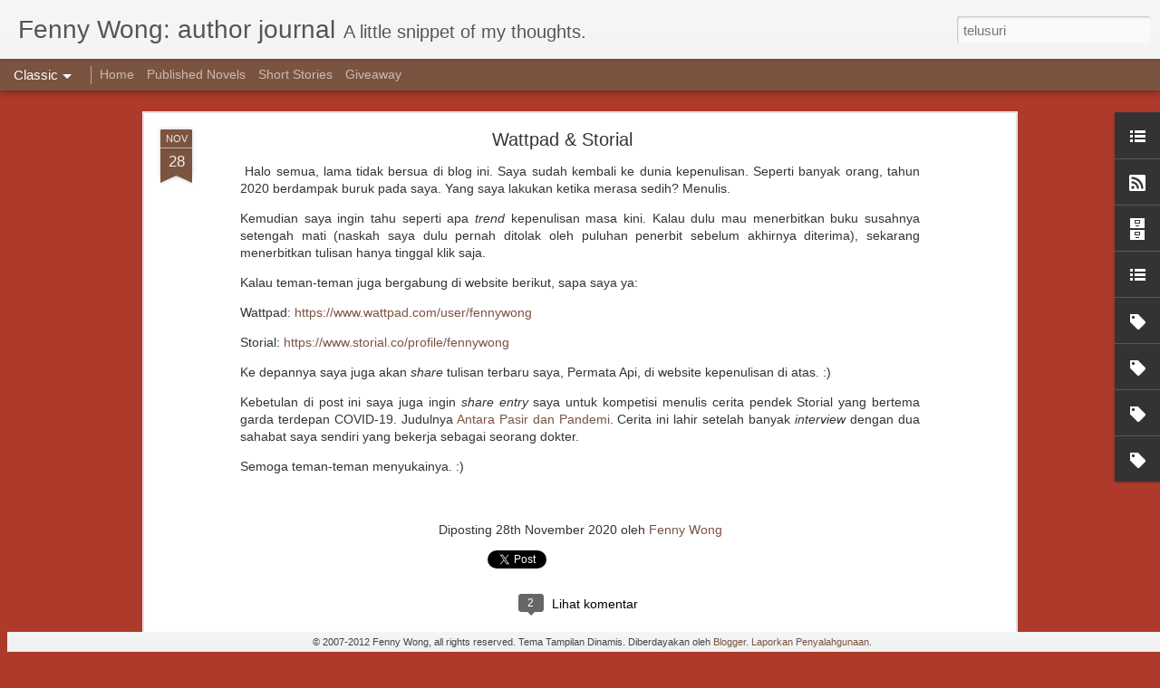

--- FILE ---
content_type: text/javascript; charset=UTF-8
request_url: http://fennywongjournal.blogspot.com/?v=0&action=initial&widgetId=Label1&responseType=js&xssi_token=AOuZoY7j44Bi2R5iMgiGgQ6xHZmM4638xw%3A1768511061157
body_size: 506
content:
try {
_WidgetManager._HandleControllerResult('Label1', 'initial',{'title': 'Review by Author', 'display': 'list', 'showFreqNumbers': false, 'labels': [{'name': 'Diana Wynne Jones', 'count': 1, 'cssSize': 1, 'url': 'http://fennywongjournal.blogspot.com/search/label/Diana%20Wynne%20Jones'}, {'name': 'dyan nuranindya', 'count': 1, 'cssSize': 1, 'url': 'http://fennywongjournal.blogspot.com/search/label/dyan%20nuranindya'}, {'name': 'lemony snicket', 'count': 1, 'cssSize': 1, 'url': 'http://fennywongjournal.blogspot.com/search/label/lemony%20snicket'}, {'name': 'morra quatro', 'count': 2, 'cssSize': 5, 'url': 'http://fennywongjournal.blogspot.com/search/label/morra%20quatro'}, {'name': 'orizuka', 'count': 2, 'cssSize': 5, 'url': 'http://fennywongjournal.blogspot.com/search/label/orizuka'}, {'name': 'pierdomenico baccalario', 'count': 1, 'cssSize': 1, 'url': 'http://fennywongjournal.blogspot.com/search/label/pierdomenico%20baccalario'}, {'name': 'prisca primasari', 'count': 2, 'cssSize': 5, 'url': 'http://fennywongjournal.blogspot.com/search/label/prisca%20primasari'}, {'name': 'rina suryakusuma', 'count': 1, 'cssSize': 1, 'url': 'http://fennywongjournal.blogspot.com/search/label/rina%20suryakusuma'}, {'name': 'sefryana khairil', 'count': 1, 'cssSize': 1, 'url': 'http://fennywongjournal.blogspot.com/search/label/sefryana%20khairil'}, {'name': 'sheva', 'count': 1, 'cssSize': 1, 'url': 'http://fennywongjournal.blogspot.com/search/label/sheva'}, {'name': 'windry ramadhina', 'count': 1, 'cssSize': 1, 'url': 'http://fennywongjournal.blogspot.com/search/label/windry%20ramadhina'}, {'name': 'winna efendi', 'count': 2, 'cssSize': 5, 'url': 'http://fennywongjournal.blogspot.com/search/label/winna%20efendi'}]});
} catch (e) {
  if (typeof log != 'undefined') {
    log('HandleControllerResult failed: ' + e);
  }
}


--- FILE ---
content_type: text/javascript; charset=UTF-8
request_url: http://fennywongjournal.blogspot.com/?v=0&action=initial&widgetId=Label3&responseType=js&xssi_token=AOuZoY7j44Bi2R5iMgiGgQ6xHZmM4638xw%3A1768511061157
body_size: 358
content:
try {
_WidgetManager._HandleControllerResult('Label3', 'initial',{'title': 'Review by Series', 'display': 'list', 'showFreqNumbers': false, 'labels': [{'name': 'Chrestomanci series', 'count': 1, 'cssSize': 2, 'url': 'http://fennywongjournal.blogspot.com/search/label/Chrestomanci%20series'}, {'name': 'Secret series', 'count': 1, 'cssSize': 2, 'url': 'http://fennywongjournal.blogspot.com/search/label/Secret%20series'}, {'name': 'all the wrong questions', 'count': 1, 'cssSize': 2, 'url': 'http://fennywongjournal.blogspot.com/search/label/all%20the%20wrong%20questions'}, {'name': 'ulysses moore series', 'count': 1, 'cssSize': 2, 'url': 'http://fennywongjournal.blogspot.com/search/label/ulysses%20moore%20series'}]});
} catch (e) {
  if (typeof log != 'undefined') {
    log('HandleControllerResult failed: ' + e);
  }
}


--- FILE ---
content_type: text/javascript; charset=UTF-8
request_url: http://fennywongjournal.blogspot.com/?v=0&action=initial&widgetId=BlogArchive1&responseType=js&xssi_token=AOuZoY7j44Bi2R5iMgiGgQ6xHZmM4638xw%3A1768511061157
body_size: 1085
content:
try {
_WidgetManager._HandleControllerResult('BlogArchive1', 'initial',{'url': 'http://fennywongjournal.blogspot.com/search?updated-min\x3d1970-01-01T07:00:00%2B07:00\x26updated-max\x3d292278994-08-17T07:12:55Z\x26max-results\x3d50', 'name': 'All Posts', 'expclass': 'expanded', 'toggleId': 'ALL-0', 'post-count': 94, 'data': [{'url': 'http://fennywongjournal.blogspot.com/2020/', 'name': '2020', 'expclass': 'expanded', 'toggleId': 'YEARLY-1577811600000', 'post-count': 1, 'data': [{'url': 'http://fennywongjournal.blogspot.com/2020/11/', 'name': 'November', 'expclass': 'expanded', 'toggleId': 'MONTHLY-1604163600000', 'post-count': 1, 'posts': [{'title': 'Wattpad \x26amp; Storial', 'url': 'http://fennywongjournal.blogspot.com/2020/11/wattpad-storial.html'}]}]}, {'url': 'http://fennywongjournal.blogspot.com/2016/', 'name': '2016', 'expclass': 'collapsed', 'toggleId': 'YEARLY-1451581200000', 'post-count': 2, 'data': [{'url': 'http://fennywongjournal.blogspot.com/2016/10/', 'name': 'Oktober', 'expclass': 'collapsed', 'toggleId': 'MONTHLY-1475254800000', 'post-count': 2}]}, {'url': 'http://fennywongjournal.blogspot.com/2015/', 'name': '2015', 'expclass': 'collapsed', 'toggleId': 'YEARLY-1420045200000', 'post-count': 1, 'data': [{'url': 'http://fennywongjournal.blogspot.com/2015/10/', 'name': 'Oktober', 'expclass': 'collapsed', 'toggleId': 'MONTHLY-1443632400000', 'post-count': 1}]}, {'url': 'http://fennywongjournal.blogspot.com/2014/', 'name': '2014', 'expclass': 'collapsed', 'toggleId': 'YEARLY-1388509200000', 'post-count': 5, 'data': [{'url': 'http://fennywongjournal.blogspot.com/2014/09/', 'name': 'September', 'expclass': 'collapsed', 'toggleId': 'MONTHLY-1409504400000', 'post-count': 1}, {'url': 'http://fennywongjournal.blogspot.com/2014/08/', 'name': 'Agustus', 'expclass': 'collapsed', 'toggleId': 'MONTHLY-1406826000000', 'post-count': 1}, {'url': 'http://fennywongjournal.blogspot.com/2014/03/', 'name': 'Maret', 'expclass': 'collapsed', 'toggleId': 'MONTHLY-1393606800000', 'post-count': 2}, {'url': 'http://fennywongjournal.blogspot.com/2014/02/', 'name': 'Februari', 'expclass': 'collapsed', 'toggleId': 'MONTHLY-1391187600000', 'post-count': 1}]}, {'url': 'http://fennywongjournal.blogspot.com/2013/', 'name': '2013', 'expclass': 'collapsed', 'toggleId': 'YEARLY-1356973200000', 'post-count': 13, 'data': [{'url': 'http://fennywongjournal.blogspot.com/2013/07/', 'name': 'Juli', 'expclass': 'collapsed', 'toggleId': 'MONTHLY-1372611600000', 'post-count': 1}, {'url': 'http://fennywongjournal.blogspot.com/2013/06/', 'name': 'Juni', 'expclass': 'collapsed', 'toggleId': 'MONTHLY-1370019600000', 'post-count': 4}, {'url': 'http://fennywongjournal.blogspot.com/2013/05/', 'name': 'Mei', 'expclass': 'collapsed', 'toggleId': 'MONTHLY-1367341200000', 'post-count': 5}, {'url': 'http://fennywongjournal.blogspot.com/2013/04/', 'name': 'April', 'expclass': 'collapsed', 'toggleId': 'MONTHLY-1364749200000', 'post-count': 2}, {'url': 'http://fennywongjournal.blogspot.com/2013/02/', 'name': 'Februari', 'expclass': 'collapsed', 'toggleId': 'MONTHLY-1359651600000', 'post-count': 1}]}, {'url': 'http://fennywongjournal.blogspot.com/2012/', 'name': '2012', 'expclass': 'collapsed', 'toggleId': 'YEARLY-1325350800000', 'post-count': 45, 'data': [{'url': 'http://fennywongjournal.blogspot.com/2012/12/', 'name': 'Desember', 'expclass': 'collapsed', 'toggleId': 'MONTHLY-1354294800000', 'post-count': 2}, {'url': 'http://fennywongjournal.blogspot.com/2012/11/', 'name': 'November', 'expclass': 'collapsed', 'toggleId': 'MONTHLY-1351702800000', 'post-count': 2}, {'url': 'http://fennywongjournal.blogspot.com/2012/10/', 'name': 'Oktober', 'expclass': 'collapsed', 'toggleId': 'MONTHLY-1349024400000', 'post-count': 18}, {'url': 'http://fennywongjournal.blogspot.com/2012/09/', 'name': 'September', 'expclass': 'collapsed', 'toggleId': 'MONTHLY-1346432400000', 'post-count': 17}, {'url': 'http://fennywongjournal.blogspot.com/2012/08/', 'name': 'Agustus', 'expclass': 'collapsed', 'toggleId': 'MONTHLY-1343754000000', 'post-count': 2}, {'url': 'http://fennywongjournal.blogspot.com/2012/07/', 'name': 'Juli', 'expclass': 'collapsed', 'toggleId': 'MONTHLY-1341075600000', 'post-count': 1}, {'url': 'http://fennywongjournal.blogspot.com/2012/06/', 'name': 'Juni', 'expclass': 'collapsed', 'toggleId': 'MONTHLY-1338483600000', 'post-count': 1}, {'url': 'http://fennywongjournal.blogspot.com/2012/04/', 'name': 'April', 'expclass': 'collapsed', 'toggleId': 'MONTHLY-1333213200000', 'post-count': 2}]}, {'url': 'http://fennywongjournal.blogspot.com/2011/', 'name': '2011', 'expclass': 'collapsed', 'toggleId': 'YEARLY-1293814800000', 'post-count': 17, 'data': [{'url': 'http://fennywongjournal.blogspot.com/2011/11/', 'name': 'November', 'expclass': 'collapsed', 'toggleId': 'MONTHLY-1320080400000', 'post-count': 2}, {'url': 'http://fennywongjournal.blogspot.com/2011/10/', 'name': 'Oktober', 'expclass': 'collapsed', 'toggleId': 'MONTHLY-1317402000000', 'post-count': 1}, {'url': 'http://fennywongjournal.blogspot.com/2011/07/', 'name': 'Juli', 'expclass': 'collapsed', 'toggleId': 'MONTHLY-1309453200000', 'post-count': 3}, {'url': 'http://fennywongjournal.blogspot.com/2011/06/', 'name': 'Juni', 'expclass': 'collapsed', 'toggleId': 'MONTHLY-1306861200000', 'post-count': 3}, {'url': 'http://fennywongjournal.blogspot.com/2011/05/', 'name': 'Mei', 'expclass': 'collapsed', 'toggleId': 'MONTHLY-1304182800000', 'post-count': 1}, {'url': 'http://fennywongjournal.blogspot.com/2011/04/', 'name': 'April', 'expclass': 'collapsed', 'toggleId': 'MONTHLY-1301590800000', 'post-count': 1}, {'url': 'http://fennywongjournal.blogspot.com/2011/03/', 'name': 'Maret', 'expclass': 'collapsed', 'toggleId': 'MONTHLY-1298912400000', 'post-count': 5}, {'url': 'http://fennywongjournal.blogspot.com/2011/02/', 'name': 'Februari', 'expclass': 'collapsed', 'toggleId': 'MONTHLY-1296493200000', 'post-count': 1}]}, {'url': 'http://fennywongjournal.blogspot.com/2010/', 'name': '2010', 'expclass': 'collapsed', 'toggleId': 'YEARLY-1262278800000', 'post-count': 4, 'data': [{'url': 'http://fennywongjournal.blogspot.com/2010/08/', 'name': 'Agustus', 'expclass': 'collapsed', 'toggleId': 'MONTHLY-1280595600000', 'post-count': 1}, {'url': 'http://fennywongjournal.blogspot.com/2010/04/', 'name': 'April', 'expclass': 'collapsed', 'toggleId': 'MONTHLY-1270054800000', 'post-count': 2}, {'url': 'http://fennywongjournal.blogspot.com/2010/02/', 'name': 'Februari', 'expclass': 'collapsed', 'toggleId': 'MONTHLY-1264957200000', 'post-count': 1}]}, {'url': 'http://fennywongjournal.blogspot.com/2009/', 'name': '2009', 'expclass': 'collapsed', 'toggleId': 'YEARLY-1230742800000', 'post-count': 6, 'data': [{'url': 'http://fennywongjournal.blogspot.com/2009/11/', 'name': 'November', 'expclass': 'collapsed', 'toggleId': 'MONTHLY-1257008400000', 'post-count': 3}, {'url': 'http://fennywongjournal.blogspot.com/2009/10/', 'name': 'Oktober', 'expclass': 'collapsed', 'toggleId': 'MONTHLY-1254330000000', 'post-count': 1}, {'url': 'http://fennywongjournal.blogspot.com/2009/08/', 'name': 'Agustus', 'expclass': 'collapsed', 'toggleId': 'MONTHLY-1249059600000', 'post-count': 1}, {'url': 'http://fennywongjournal.blogspot.com/2009/07/', 'name': 'Juli', 'expclass': 'collapsed', 'toggleId': 'MONTHLY-1246381200000', 'post-count': 1}]}], 'toggleopen': 'MONTHLY-1604163600000', 'style': 'HIERARCHY', 'title': 'Archives'});
} catch (e) {
  if (typeof log != 'undefined') {
    log('HandleControllerResult failed: ' + e);
  }
}


--- FILE ---
content_type: text/javascript; charset=UTF-8
request_url: http://fennywongjournal.blogspot.com/?v=0&action=initial&widgetId=Attribution1&responseType=js&xssi_token=AOuZoY7j44Bi2R5iMgiGgQ6xHZmM4638xw%3A1768511061157
body_size: 320
content:
try {
_WidgetManager._HandleControllerResult('Attribution1', 'initial',{'attribution': '\xa9 2007-2012 Fenny Wong, all rights reserved. Tema Tampilan Dinamis. Diberdayakan oleh \x3ca href\x3d\x27https://www.blogger.com\x27 target\x3d\x27_blank\x27\x3eBlogger\x3c/a\x3e. \x3ca href\x3d\x27https://www.blogger.com/go/report-abuse\x27 target\x3d\x27_blank\x27\x3eLaporkan Penyalahgunaan\x3c/a\x3e.'});
} catch (e) {
  if (typeof log != 'undefined') {
    log('HandleControllerResult failed: ' + e);
  }
}


--- FILE ---
content_type: text/javascript; charset=UTF-8
request_url: http://fennywongjournal.blogspot.com/?v=0&action=initial&widgetId=Label1&responseType=js&xssi_token=AOuZoY7j44Bi2R5iMgiGgQ6xHZmM4638xw%3A1768511061157
body_size: 506
content:
try {
_WidgetManager._HandleControllerResult('Label1', 'initial',{'title': 'Review by Author', 'display': 'list', 'showFreqNumbers': false, 'labels': [{'name': 'Diana Wynne Jones', 'count': 1, 'cssSize': 1, 'url': 'http://fennywongjournal.blogspot.com/search/label/Diana%20Wynne%20Jones'}, {'name': 'dyan nuranindya', 'count': 1, 'cssSize': 1, 'url': 'http://fennywongjournal.blogspot.com/search/label/dyan%20nuranindya'}, {'name': 'lemony snicket', 'count': 1, 'cssSize': 1, 'url': 'http://fennywongjournal.blogspot.com/search/label/lemony%20snicket'}, {'name': 'morra quatro', 'count': 2, 'cssSize': 5, 'url': 'http://fennywongjournal.blogspot.com/search/label/morra%20quatro'}, {'name': 'orizuka', 'count': 2, 'cssSize': 5, 'url': 'http://fennywongjournal.blogspot.com/search/label/orizuka'}, {'name': 'pierdomenico baccalario', 'count': 1, 'cssSize': 1, 'url': 'http://fennywongjournal.blogspot.com/search/label/pierdomenico%20baccalario'}, {'name': 'prisca primasari', 'count': 2, 'cssSize': 5, 'url': 'http://fennywongjournal.blogspot.com/search/label/prisca%20primasari'}, {'name': 'rina suryakusuma', 'count': 1, 'cssSize': 1, 'url': 'http://fennywongjournal.blogspot.com/search/label/rina%20suryakusuma'}, {'name': 'sefryana khairil', 'count': 1, 'cssSize': 1, 'url': 'http://fennywongjournal.blogspot.com/search/label/sefryana%20khairil'}, {'name': 'sheva', 'count': 1, 'cssSize': 1, 'url': 'http://fennywongjournal.blogspot.com/search/label/sheva'}, {'name': 'windry ramadhina', 'count': 1, 'cssSize': 1, 'url': 'http://fennywongjournal.blogspot.com/search/label/windry%20ramadhina'}, {'name': 'winna efendi', 'count': 2, 'cssSize': 5, 'url': 'http://fennywongjournal.blogspot.com/search/label/winna%20efendi'}]});
} catch (e) {
  if (typeof log != 'undefined') {
    log('HandleControllerResult failed: ' + e);
  }
}


--- FILE ---
content_type: text/javascript; charset=UTF-8
request_url: http://fennywongjournal.blogspot.com/?v=0&action=initial&widgetId=Label2&responseType=js&xssi_token=AOuZoY7j44Bi2R5iMgiGgQ6xHZmM4638xw%3A1768511061157
body_size: 391
content:
try {
_WidgetManager._HandleControllerResult('Label2', 'initial',{'title': 'Review by Publisher', 'display': 'list', 'showFreqNumbers': false, 'labels': [{'name': 'erlangga for kids', 'count': 1, 'cssSize': 1, 'url': 'http://fennywongjournal.blogspot.com/search/label/erlangga%20for%20kids'}, {'name': 'gagasmedia', 'count': 10, 'cssSize': 5, 'url': 'http://fennywongjournal.blogspot.com/search/label/gagasmedia'}, {'name': 'gpu', 'count': 3, 'cssSize': 3, 'url': 'http://fennywongjournal.blogspot.com/search/label/gpu'}, {'name': 'little brown company', 'count': 1, 'cssSize': 1, 'url': 'http://fennywongjournal.blogspot.com/search/label/little%20brown%20company'}, {'name': 'nourabooks', 'count': 1, 'cssSize': 1, 'url': 'http://fennywongjournal.blogspot.com/search/label/nourabooks'}, {'name': 'plotpoint', 'count': 1, 'cssSize': 1, 'url': 'http://fennywongjournal.blogspot.com/search/label/plotpoint'}]});
} catch (e) {
  if (typeof log != 'undefined') {
    log('HandleControllerResult failed: ' + e);
  }
}


--- FILE ---
content_type: text/javascript; charset=UTF-8
request_url: http://fennywongjournal.blogspot.com/?v=0&action=initial&widgetId=Label3&responseType=js&xssi_token=AOuZoY7j44Bi2R5iMgiGgQ6xHZmM4638xw%3A1768511061157
body_size: 358
content:
try {
_WidgetManager._HandleControllerResult('Label3', 'initial',{'title': 'Review by Series', 'display': 'list', 'showFreqNumbers': false, 'labels': [{'name': 'Chrestomanci series', 'count': 1, 'cssSize': 2, 'url': 'http://fennywongjournal.blogspot.com/search/label/Chrestomanci%20series'}, {'name': 'Secret series', 'count': 1, 'cssSize': 2, 'url': 'http://fennywongjournal.blogspot.com/search/label/Secret%20series'}, {'name': 'all the wrong questions', 'count': 1, 'cssSize': 2, 'url': 'http://fennywongjournal.blogspot.com/search/label/all%20the%20wrong%20questions'}, {'name': 'ulysses moore series', 'count': 1, 'cssSize': 2, 'url': 'http://fennywongjournal.blogspot.com/search/label/ulysses%20moore%20series'}]});
} catch (e) {
  if (typeof log != 'undefined') {
    log('HandleControllerResult failed: ' + e);
  }
}


--- FILE ---
content_type: text/javascript; charset=UTF-8
request_url: http://fennywongjournal.blogspot.com/?v=0&action=initial&widgetId=Label4&responseType=js&xssi_token=AOuZoY7j44Bi2R5iMgiGgQ6xHZmM4638xw%3A1768511061157
body_size: 484
content:
try {
_WidgetManager._HandleControllerResult('Label4', 'initial',{'title': 'Writing Related', 'display': 'list', 'showFreqNumbers': false, 'labels': [{'name': 'Lapis Lazuli', 'count': 6, 'cssSize': 4, 'url': 'http://fennywongjournal.blogspot.com/search/label/Lapis%20Lazuli'}, {'name': 'Permata Gurun', 'count': 1, 'cssSize': 1, 'url': 'http://fennywongjournal.blogspot.com/search/label/Permata%20Gurun'}, {'name': 'cerbul', 'count': 5, 'cssSize': 4, 'url': 'http://fennywongjournal.blogspot.com/search/label/cerbul'}, {'name': 'daily ramblings', 'count': 9, 'cssSize': 5, 'url': 'http://fennywongjournal.blogspot.com/search/label/daily%20ramblings'}, {'name': 'fleur', 'count': 3, 'cssSize': 3, 'url': 'http://fennywongjournal.blogspot.com/search/label/fleur'}, {'name': 'hanami', 'count': 5, 'cssSize': 4, 'url': 'http://fennywongjournal.blogspot.com/search/label/hanami'}, {'name': 'moonlight waltz', 'count': 2, 'cssSize': 2, 'url': 'http://fennywongjournal.blogspot.com/search/label/moonlight%20waltz'}, {'name': 'puisi', 'count': 1, 'cssSize': 1, 'url': 'http://fennywongjournal.blogspot.com/search/label/puisi'}, {'name': 'refleksi diri', 'count': 3, 'cssSize': 3, 'url': 'http://fennywongjournal.blogspot.com/search/label/refleksi%20diri'}, {'name': 'short stories', 'count': 12, 'cssSize': 5, 'url': 'http://fennywongjournal.blogspot.com/search/label/short%20stories'}, {'name': 'writing tips', 'count': 4, 'cssSize': 3, 'url': 'http://fennywongjournal.blogspot.com/search/label/writing%20tips'}]});
} catch (e) {
  if (typeof log != 'undefined') {
    log('HandleControllerResult failed: ' + e);
  }
}


--- FILE ---
content_type: text/javascript; charset=UTF-8
request_url: http://fennywongjournal.blogspot.com/?v=0&action=initial&widgetId=Label2&responseType=js&xssi_token=AOuZoY7j44Bi2R5iMgiGgQ6xHZmM4638xw%3A1768511061157
body_size: 391
content:
try {
_WidgetManager._HandleControllerResult('Label2', 'initial',{'title': 'Review by Publisher', 'display': 'list', 'showFreqNumbers': false, 'labels': [{'name': 'erlangga for kids', 'count': 1, 'cssSize': 1, 'url': 'http://fennywongjournal.blogspot.com/search/label/erlangga%20for%20kids'}, {'name': 'gagasmedia', 'count': 10, 'cssSize': 5, 'url': 'http://fennywongjournal.blogspot.com/search/label/gagasmedia'}, {'name': 'gpu', 'count': 3, 'cssSize': 3, 'url': 'http://fennywongjournal.blogspot.com/search/label/gpu'}, {'name': 'little brown company', 'count': 1, 'cssSize': 1, 'url': 'http://fennywongjournal.blogspot.com/search/label/little%20brown%20company'}, {'name': 'nourabooks', 'count': 1, 'cssSize': 1, 'url': 'http://fennywongjournal.blogspot.com/search/label/nourabooks'}, {'name': 'plotpoint', 'count': 1, 'cssSize': 1, 'url': 'http://fennywongjournal.blogspot.com/search/label/plotpoint'}]});
} catch (e) {
  if (typeof log != 'undefined') {
    log('HandleControllerResult failed: ' + e);
  }
}


--- FILE ---
content_type: text/javascript; charset=UTF-8
request_url: http://fennywongjournal.blogspot.com/?v=0&action=initial&widgetId=LinkList3&responseType=js&xssi_token=AOuZoY7j44Bi2R5iMgiGgQ6xHZmM4638xw%3A1768511061157
body_size: 489
content:
try {
_WidgetManager._HandleControllerResult('LinkList3', 'initial',{'title': 'Read Online! \x3cbr\x3e\x3cbr\x3eKetika Aku Masih Mengenalmu', 'sorting': 'none', 'shownum': -1, 'links': [{'name': 'memori pertama', 'target': 'http://fennywongjournal.blogspot.com/2015/08/ketika-aku-masih-mengenalmu-memori.html'}, {'name': 'memori kedua', 'target': 'http://fennywongjournal.blogspot.com/2015/08/ketika-aku-masih-mengenalmu-memori-kedua.html'}, {'name': 'memori ketiga', 'target': 'http://fennywongjournal.blogspot.com/2015/09/ketika-aku-masih-mengenalmu-memori.html'}, {'name': 'memori keempat', 'target': 'http://fennywongjournal.blogspot.com/2015/09/ketika-aku-masih-mengenalmu-memori_7.html'}, {'name': 'memori kelima', 'target': 'http://fennywongjournal.blogspot.com/2015/09/ketika-aku-masih-mengenalmu-memori_14.html'}, {'name': 'memori keenam', 'target': 'http://fennywongjournal.blogspot.com/2015/09/ketika-aku-masih-mengenalmu-memori_21.html'}, {'name': 'memori ketujuh', 'target': 'http://fennywongjournal.blogspot.com/2015/09/ketika-aku-masih-mengenalmu-memori_28.html'}, {'name': 'memori kedelapan', 'target': 'http://fennywongjournal.blogspot.com/2015/10/ketika-aku-masih-mengenalmu-memori.html'}, {'name': 'memori kesembilan', 'target': 'http://fennywongjournal.blogspot.co.id/2015/10/ketika-aku-masih-mengenalmu-memori_12.html'}, {'name': 'memori kesepuluh', 'target': 'http://fennywongjournal.blogspot.co.id/2015/10/ketika-aku-masih-mengenalmu-memori_19.html'}, {'name': 'memori kesebelas', 'target': 'http://fennywongjournal.blogspot.co.id/2015/10/ketika-aku-masih-mengenalmu-memori_26.html'}, {'name': 'memori kedua belas', 'target': 'http://fennywongjournal.blogspot.co.id/2015/11/ketika-aku-masih-mengenalmu-memori.html'}, {'name': 'memori ketiga belas', 'target': 'http://fennywongjournal.blogspot.co.id/2015/11/ketika-aku-masih-mengenalmu-memori_12.html'}, {'name': 'memori keempat belas', 'target': 'http://fennywongjournal.blogspot.co.id/2015/11/ketika-aku-masih-mengenalmu-memori_16.html'}, {'name': 'memori kelima belas', 'target': 'http://fennywongjournal.blogspot.co.id/2015/11/ketika-aku-masih-mengenalmu-memori_23.html'}, {'name': 'memori keenam belas', 'target': 'http://fennywongjournal.blogspot.co.id/2015/11/ketika-aku-masih-mengenalmu-memori_30.html'}, {'name': 'memori ketujuh belas', 'target': 'http://fennywongjournal.blogspot.co.id/2015/12/ketika-aku-masih-mengenalmu-memori.html'}, {'name': 'memori kedelapan belas - END', 'target': 'http://fennywongjournal.blogspot.co.id/2015/12/ketika-aku-masih-mengenalmu-memori_14.html'}]});
} catch (e) {
  if (typeof log != 'undefined') {
    log('HandleControllerResult failed: ' + e);
  }
}


--- FILE ---
content_type: text/javascript; charset=UTF-8
request_url: http://fennywongjournal.blogspot.com/?v=0&action=initial&widgetId=TextList1&responseType=js&xssi_token=AOuZoY7j44Bi2R5iMgiGgQ6xHZmM4638xw%3A1768511061157
body_size: 498
content:
try {
_WidgetManager._HandleControllerResult('TextList1', 'initial',{'title': 'Links', 'sorting': 'alpha', 'shownum': -1, 'items': ['\x3ca href\x3d\x22http://kireinasekai.blogspot.sg/\x22 target\x3d\x22_new\x22\x3eA Life\x3c/a\x3e', '\x3ca href\x3d\x22http://croissantd.wordpress.com\x22 target\x3d\x22_new\x22\x3eCroissant Diaries\x3c/a\x3e', '\x3ca href\x3d\x22http://konudrakka.wordpress.com\x22 target\x3d\x22_new\x22\x3eKonudrakka\x27s Blog\x3c/a\x3e', '\x3ca href\x3d\x22http://sabrinazheng.blogspot.com/\x22 target\x3d\x22_new\x22\x3eNotes of the Dreamer\x3c/a\x3e', '\x3ca href\x3d\x22http://orinthiaandbooks.blogspot.com/\x22 target\x3d\x22_new\x22\x3eOrinthia Lee\x3c/a\x3e', '\x3ca href\x3d\x22http://readinginthemorning.blogspot.sg\x22 target\x3d\x22_new\x22\x3eReading in the Morning\x3c/a\x3e', '\x3ca href\x3d\x22http://www.rheinfathia.com/\x22 target\x3d\x22_new\x22\x3eRhein Fathia\x3c/a\x3e', '\x3ca href\x3d\x22http://shiennyms.wordpress.com/\x22 target\x3d\x22_new\x22\x3eShienny Rants\x3c/a\x3e', '\x3ca href\x3d\x22http://theafternoonstory.blogspot.com/\x22 target\x3d\x22_new\x22\x3eThe Afternoon Story\x3c/a\x3e', '\x3ca href\x3d\x22http://www.loresketch.blogspot.com/\x22 target\x3d\x22_new\x22\x3eThe Loresketcher\x3c/a\x3e', '\x3ca href\x3d\x22http://princexeno.wordpress.com/\x22 target\x3d\x22_new\x22\x3eXenotopia\x3c/a\x3e']});
} catch (e) {
  if (typeof log != 'undefined') {
    log('HandleControllerResult failed: ' + e);
  }
}


--- FILE ---
content_type: text/javascript; charset=UTF-8
request_url: http://fennywongjournal.blogspot.com/?v=0&action=initial&widgetId=LinkList3&responseType=js&xssi_token=AOuZoY7j44Bi2R5iMgiGgQ6xHZmM4638xw%3A1768511061157
body_size: 489
content:
try {
_WidgetManager._HandleControllerResult('LinkList3', 'initial',{'title': 'Read Online! \x3cbr\x3e\x3cbr\x3eKetika Aku Masih Mengenalmu', 'sorting': 'none', 'shownum': -1, 'links': [{'name': 'memori pertama', 'target': 'http://fennywongjournal.blogspot.com/2015/08/ketika-aku-masih-mengenalmu-memori.html'}, {'name': 'memori kedua', 'target': 'http://fennywongjournal.blogspot.com/2015/08/ketika-aku-masih-mengenalmu-memori-kedua.html'}, {'name': 'memori ketiga', 'target': 'http://fennywongjournal.blogspot.com/2015/09/ketika-aku-masih-mengenalmu-memori.html'}, {'name': 'memori keempat', 'target': 'http://fennywongjournal.blogspot.com/2015/09/ketika-aku-masih-mengenalmu-memori_7.html'}, {'name': 'memori kelima', 'target': 'http://fennywongjournal.blogspot.com/2015/09/ketika-aku-masih-mengenalmu-memori_14.html'}, {'name': 'memori keenam', 'target': 'http://fennywongjournal.blogspot.com/2015/09/ketika-aku-masih-mengenalmu-memori_21.html'}, {'name': 'memori ketujuh', 'target': 'http://fennywongjournal.blogspot.com/2015/09/ketika-aku-masih-mengenalmu-memori_28.html'}, {'name': 'memori kedelapan', 'target': 'http://fennywongjournal.blogspot.com/2015/10/ketika-aku-masih-mengenalmu-memori.html'}, {'name': 'memori kesembilan', 'target': 'http://fennywongjournal.blogspot.co.id/2015/10/ketika-aku-masih-mengenalmu-memori_12.html'}, {'name': 'memori kesepuluh', 'target': 'http://fennywongjournal.blogspot.co.id/2015/10/ketika-aku-masih-mengenalmu-memori_19.html'}, {'name': 'memori kesebelas', 'target': 'http://fennywongjournal.blogspot.co.id/2015/10/ketika-aku-masih-mengenalmu-memori_26.html'}, {'name': 'memori kedua belas', 'target': 'http://fennywongjournal.blogspot.co.id/2015/11/ketika-aku-masih-mengenalmu-memori.html'}, {'name': 'memori ketiga belas', 'target': 'http://fennywongjournal.blogspot.co.id/2015/11/ketika-aku-masih-mengenalmu-memori_12.html'}, {'name': 'memori keempat belas', 'target': 'http://fennywongjournal.blogspot.co.id/2015/11/ketika-aku-masih-mengenalmu-memori_16.html'}, {'name': 'memori kelima belas', 'target': 'http://fennywongjournal.blogspot.co.id/2015/11/ketika-aku-masih-mengenalmu-memori_23.html'}, {'name': 'memori keenam belas', 'target': 'http://fennywongjournal.blogspot.co.id/2015/11/ketika-aku-masih-mengenalmu-memori_30.html'}, {'name': 'memori ketujuh belas', 'target': 'http://fennywongjournal.blogspot.co.id/2015/12/ketika-aku-masih-mengenalmu-memori.html'}, {'name': 'memori kedelapan belas - END', 'target': 'http://fennywongjournal.blogspot.co.id/2015/12/ketika-aku-masih-mengenalmu-memori_14.html'}]});
} catch (e) {
  if (typeof log != 'undefined') {
    log('HandleControllerResult failed: ' + e);
  }
}


--- FILE ---
content_type: text/javascript; charset=UTF-8
request_url: http://fennywongjournal.blogspot.com/?v=0&action=initial&widgetId=Label4&responseType=js&xssi_token=AOuZoY7j44Bi2R5iMgiGgQ6xHZmM4638xw%3A1768511061157
body_size: 484
content:
try {
_WidgetManager._HandleControllerResult('Label4', 'initial',{'title': 'Writing Related', 'display': 'list', 'showFreqNumbers': false, 'labels': [{'name': 'Lapis Lazuli', 'count': 6, 'cssSize': 4, 'url': 'http://fennywongjournal.blogspot.com/search/label/Lapis%20Lazuli'}, {'name': 'Permata Gurun', 'count': 1, 'cssSize': 1, 'url': 'http://fennywongjournal.blogspot.com/search/label/Permata%20Gurun'}, {'name': 'cerbul', 'count': 5, 'cssSize': 4, 'url': 'http://fennywongjournal.blogspot.com/search/label/cerbul'}, {'name': 'daily ramblings', 'count': 9, 'cssSize': 5, 'url': 'http://fennywongjournal.blogspot.com/search/label/daily%20ramblings'}, {'name': 'fleur', 'count': 3, 'cssSize': 3, 'url': 'http://fennywongjournal.blogspot.com/search/label/fleur'}, {'name': 'hanami', 'count': 5, 'cssSize': 4, 'url': 'http://fennywongjournal.blogspot.com/search/label/hanami'}, {'name': 'moonlight waltz', 'count': 2, 'cssSize': 2, 'url': 'http://fennywongjournal.blogspot.com/search/label/moonlight%20waltz'}, {'name': 'puisi', 'count': 1, 'cssSize': 1, 'url': 'http://fennywongjournal.blogspot.com/search/label/puisi'}, {'name': 'refleksi diri', 'count': 3, 'cssSize': 3, 'url': 'http://fennywongjournal.blogspot.com/search/label/refleksi%20diri'}, {'name': 'short stories', 'count': 12, 'cssSize': 5, 'url': 'http://fennywongjournal.blogspot.com/search/label/short%20stories'}, {'name': 'writing tips', 'count': 4, 'cssSize': 3, 'url': 'http://fennywongjournal.blogspot.com/search/label/writing%20tips'}]});
} catch (e) {
  if (typeof log != 'undefined') {
    log('HandleControllerResult failed: ' + e);
  }
}


--- FILE ---
content_type: text/javascript; charset=UTF-8
request_url: http://fennywongjournal.blogspot.com/?v=0&action=initial&widgetId=TextList1&responseType=js&xssi_token=AOuZoY7j44Bi2R5iMgiGgQ6xHZmM4638xw%3A1768511061157
body_size: 498
content:
try {
_WidgetManager._HandleControllerResult('TextList1', 'initial',{'title': 'Links', 'sorting': 'alpha', 'shownum': -1, 'items': ['\x3ca href\x3d\x22http://kireinasekai.blogspot.sg/\x22 target\x3d\x22_new\x22\x3eA Life\x3c/a\x3e', '\x3ca href\x3d\x22http://croissantd.wordpress.com\x22 target\x3d\x22_new\x22\x3eCroissant Diaries\x3c/a\x3e', '\x3ca href\x3d\x22http://konudrakka.wordpress.com\x22 target\x3d\x22_new\x22\x3eKonudrakka\x27s Blog\x3c/a\x3e', '\x3ca href\x3d\x22http://sabrinazheng.blogspot.com/\x22 target\x3d\x22_new\x22\x3eNotes of the Dreamer\x3c/a\x3e', '\x3ca href\x3d\x22http://orinthiaandbooks.blogspot.com/\x22 target\x3d\x22_new\x22\x3eOrinthia Lee\x3c/a\x3e', '\x3ca href\x3d\x22http://readinginthemorning.blogspot.sg\x22 target\x3d\x22_new\x22\x3eReading in the Morning\x3c/a\x3e', '\x3ca href\x3d\x22http://www.rheinfathia.com/\x22 target\x3d\x22_new\x22\x3eRhein Fathia\x3c/a\x3e', '\x3ca href\x3d\x22http://shiennyms.wordpress.com/\x22 target\x3d\x22_new\x22\x3eShienny Rants\x3c/a\x3e', '\x3ca href\x3d\x22http://theafternoonstory.blogspot.com/\x22 target\x3d\x22_new\x22\x3eThe Afternoon Story\x3c/a\x3e', '\x3ca href\x3d\x22http://www.loresketch.blogspot.com/\x22 target\x3d\x22_new\x22\x3eThe Loresketcher\x3c/a\x3e', '\x3ca href\x3d\x22http://princexeno.wordpress.com/\x22 target\x3d\x22_new\x22\x3eXenotopia\x3c/a\x3e']});
} catch (e) {
  if (typeof log != 'undefined') {
    log('HandleControllerResult failed: ' + e);
  }
}


--- FILE ---
content_type: text/javascript; charset=UTF-8
request_url: http://fennywongjournal.blogspot.com/?v=0&action=initial&widgetId=BlogArchive1&responseType=js&xssi_token=AOuZoY7j44Bi2R5iMgiGgQ6xHZmM4638xw%3A1768511061157
body_size: 1085
content:
try {
_WidgetManager._HandleControllerResult('BlogArchive1', 'initial',{'url': 'http://fennywongjournal.blogspot.com/search?updated-min\x3d1970-01-01T07:00:00%2B07:00\x26updated-max\x3d292278994-08-17T07:12:55Z\x26max-results\x3d50', 'name': 'All Posts', 'expclass': 'expanded', 'toggleId': 'ALL-0', 'post-count': 94, 'data': [{'url': 'http://fennywongjournal.blogspot.com/2020/', 'name': '2020', 'expclass': 'expanded', 'toggleId': 'YEARLY-1577811600000', 'post-count': 1, 'data': [{'url': 'http://fennywongjournal.blogspot.com/2020/11/', 'name': 'November', 'expclass': 'expanded', 'toggleId': 'MONTHLY-1604163600000', 'post-count': 1, 'posts': [{'title': 'Wattpad \x26amp; Storial', 'url': 'http://fennywongjournal.blogspot.com/2020/11/wattpad-storial.html'}]}]}, {'url': 'http://fennywongjournal.blogspot.com/2016/', 'name': '2016', 'expclass': 'collapsed', 'toggleId': 'YEARLY-1451581200000', 'post-count': 2, 'data': [{'url': 'http://fennywongjournal.blogspot.com/2016/10/', 'name': 'Oktober', 'expclass': 'collapsed', 'toggleId': 'MONTHLY-1475254800000', 'post-count': 2}]}, {'url': 'http://fennywongjournal.blogspot.com/2015/', 'name': '2015', 'expclass': 'collapsed', 'toggleId': 'YEARLY-1420045200000', 'post-count': 1, 'data': [{'url': 'http://fennywongjournal.blogspot.com/2015/10/', 'name': 'Oktober', 'expclass': 'collapsed', 'toggleId': 'MONTHLY-1443632400000', 'post-count': 1}]}, {'url': 'http://fennywongjournal.blogspot.com/2014/', 'name': '2014', 'expclass': 'collapsed', 'toggleId': 'YEARLY-1388509200000', 'post-count': 5, 'data': [{'url': 'http://fennywongjournal.blogspot.com/2014/09/', 'name': 'September', 'expclass': 'collapsed', 'toggleId': 'MONTHLY-1409504400000', 'post-count': 1}, {'url': 'http://fennywongjournal.blogspot.com/2014/08/', 'name': 'Agustus', 'expclass': 'collapsed', 'toggleId': 'MONTHLY-1406826000000', 'post-count': 1}, {'url': 'http://fennywongjournal.blogspot.com/2014/03/', 'name': 'Maret', 'expclass': 'collapsed', 'toggleId': 'MONTHLY-1393606800000', 'post-count': 2}, {'url': 'http://fennywongjournal.blogspot.com/2014/02/', 'name': 'Februari', 'expclass': 'collapsed', 'toggleId': 'MONTHLY-1391187600000', 'post-count': 1}]}, {'url': 'http://fennywongjournal.blogspot.com/2013/', 'name': '2013', 'expclass': 'collapsed', 'toggleId': 'YEARLY-1356973200000', 'post-count': 13, 'data': [{'url': 'http://fennywongjournal.blogspot.com/2013/07/', 'name': 'Juli', 'expclass': 'collapsed', 'toggleId': 'MONTHLY-1372611600000', 'post-count': 1}, {'url': 'http://fennywongjournal.blogspot.com/2013/06/', 'name': 'Juni', 'expclass': 'collapsed', 'toggleId': 'MONTHLY-1370019600000', 'post-count': 4}, {'url': 'http://fennywongjournal.blogspot.com/2013/05/', 'name': 'Mei', 'expclass': 'collapsed', 'toggleId': 'MONTHLY-1367341200000', 'post-count': 5}, {'url': 'http://fennywongjournal.blogspot.com/2013/04/', 'name': 'April', 'expclass': 'collapsed', 'toggleId': 'MONTHLY-1364749200000', 'post-count': 2}, {'url': 'http://fennywongjournal.blogspot.com/2013/02/', 'name': 'Februari', 'expclass': 'collapsed', 'toggleId': 'MONTHLY-1359651600000', 'post-count': 1}]}, {'url': 'http://fennywongjournal.blogspot.com/2012/', 'name': '2012', 'expclass': 'collapsed', 'toggleId': 'YEARLY-1325350800000', 'post-count': 45, 'data': [{'url': 'http://fennywongjournal.blogspot.com/2012/12/', 'name': 'Desember', 'expclass': 'collapsed', 'toggleId': 'MONTHLY-1354294800000', 'post-count': 2}, {'url': 'http://fennywongjournal.blogspot.com/2012/11/', 'name': 'November', 'expclass': 'collapsed', 'toggleId': 'MONTHLY-1351702800000', 'post-count': 2}, {'url': 'http://fennywongjournal.blogspot.com/2012/10/', 'name': 'Oktober', 'expclass': 'collapsed', 'toggleId': 'MONTHLY-1349024400000', 'post-count': 18}, {'url': 'http://fennywongjournal.blogspot.com/2012/09/', 'name': 'September', 'expclass': 'collapsed', 'toggleId': 'MONTHLY-1346432400000', 'post-count': 17}, {'url': 'http://fennywongjournal.blogspot.com/2012/08/', 'name': 'Agustus', 'expclass': 'collapsed', 'toggleId': 'MONTHLY-1343754000000', 'post-count': 2}, {'url': 'http://fennywongjournal.blogspot.com/2012/07/', 'name': 'Juli', 'expclass': 'collapsed', 'toggleId': 'MONTHLY-1341075600000', 'post-count': 1}, {'url': 'http://fennywongjournal.blogspot.com/2012/06/', 'name': 'Juni', 'expclass': 'collapsed', 'toggleId': 'MONTHLY-1338483600000', 'post-count': 1}, {'url': 'http://fennywongjournal.blogspot.com/2012/04/', 'name': 'April', 'expclass': 'collapsed', 'toggleId': 'MONTHLY-1333213200000', 'post-count': 2}]}, {'url': 'http://fennywongjournal.blogspot.com/2011/', 'name': '2011', 'expclass': 'collapsed', 'toggleId': 'YEARLY-1293814800000', 'post-count': 17, 'data': [{'url': 'http://fennywongjournal.blogspot.com/2011/11/', 'name': 'November', 'expclass': 'collapsed', 'toggleId': 'MONTHLY-1320080400000', 'post-count': 2}, {'url': 'http://fennywongjournal.blogspot.com/2011/10/', 'name': 'Oktober', 'expclass': 'collapsed', 'toggleId': 'MONTHLY-1317402000000', 'post-count': 1}, {'url': 'http://fennywongjournal.blogspot.com/2011/07/', 'name': 'Juli', 'expclass': 'collapsed', 'toggleId': 'MONTHLY-1309453200000', 'post-count': 3}, {'url': 'http://fennywongjournal.blogspot.com/2011/06/', 'name': 'Juni', 'expclass': 'collapsed', 'toggleId': 'MONTHLY-1306861200000', 'post-count': 3}, {'url': 'http://fennywongjournal.blogspot.com/2011/05/', 'name': 'Mei', 'expclass': 'collapsed', 'toggleId': 'MONTHLY-1304182800000', 'post-count': 1}, {'url': 'http://fennywongjournal.blogspot.com/2011/04/', 'name': 'April', 'expclass': 'collapsed', 'toggleId': 'MONTHLY-1301590800000', 'post-count': 1}, {'url': 'http://fennywongjournal.blogspot.com/2011/03/', 'name': 'Maret', 'expclass': 'collapsed', 'toggleId': 'MONTHLY-1298912400000', 'post-count': 5}, {'url': 'http://fennywongjournal.blogspot.com/2011/02/', 'name': 'Februari', 'expclass': 'collapsed', 'toggleId': 'MONTHLY-1296493200000', 'post-count': 1}]}, {'url': 'http://fennywongjournal.blogspot.com/2010/', 'name': '2010', 'expclass': 'collapsed', 'toggleId': 'YEARLY-1262278800000', 'post-count': 4, 'data': [{'url': 'http://fennywongjournal.blogspot.com/2010/08/', 'name': 'Agustus', 'expclass': 'collapsed', 'toggleId': 'MONTHLY-1280595600000', 'post-count': 1}, {'url': 'http://fennywongjournal.blogspot.com/2010/04/', 'name': 'April', 'expclass': 'collapsed', 'toggleId': 'MONTHLY-1270054800000', 'post-count': 2}, {'url': 'http://fennywongjournal.blogspot.com/2010/02/', 'name': 'Februari', 'expclass': 'collapsed', 'toggleId': 'MONTHLY-1264957200000', 'post-count': 1}]}, {'url': 'http://fennywongjournal.blogspot.com/2009/', 'name': '2009', 'expclass': 'collapsed', 'toggleId': 'YEARLY-1230742800000', 'post-count': 6, 'data': [{'url': 'http://fennywongjournal.blogspot.com/2009/11/', 'name': 'November', 'expclass': 'collapsed', 'toggleId': 'MONTHLY-1257008400000', 'post-count': 3}, {'url': 'http://fennywongjournal.blogspot.com/2009/10/', 'name': 'Oktober', 'expclass': 'collapsed', 'toggleId': 'MONTHLY-1254330000000', 'post-count': 1}, {'url': 'http://fennywongjournal.blogspot.com/2009/08/', 'name': 'Agustus', 'expclass': 'collapsed', 'toggleId': 'MONTHLY-1249059600000', 'post-count': 1}, {'url': 'http://fennywongjournal.blogspot.com/2009/07/', 'name': 'Juli', 'expclass': 'collapsed', 'toggleId': 'MONTHLY-1246381200000', 'post-count': 1}]}], 'toggleopen': 'MONTHLY-1604163600000', 'style': 'HIERARCHY', 'title': 'Archives'});
} catch (e) {
  if (typeof log != 'undefined') {
    log('HandleControllerResult failed: ' + e);
  }
}
